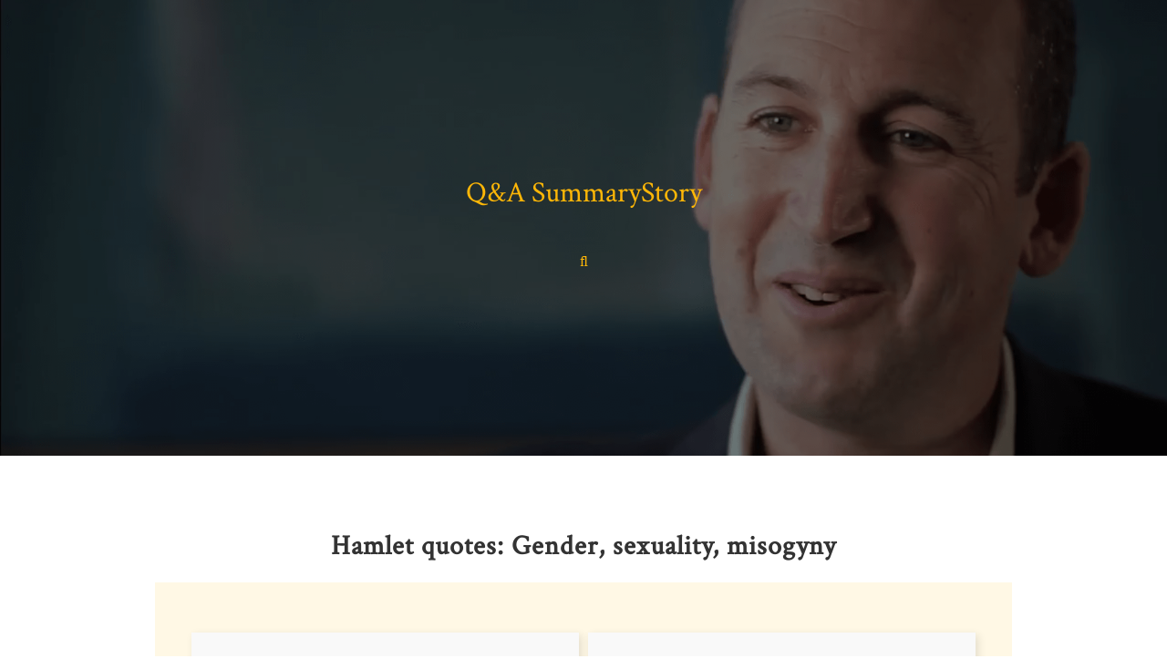

--- FILE ---
content_type: text/html; charset=UTF-8
request_url: https://qa.summarystory.com/hamlet-quotes-gender-sexuality-misogyny
body_size: 7408
content:
<!DOCTYPE html>
<html lang="en-US"
	prefix="og: https://ogp.me/ns#" >
<head>
    <!-- Google Tag Manager -->
    <script>(function(w,d,s,l,i){w[l]=w[l]||[];w[l].push({'gtm.start':
                new Date().getTime(),event:'gtm.js'});var f=d.getElementsByTagName(s)[0],
            j=d.createElement(s),dl=l!='dataLayer'?'&l='+l:'';j.async=true;j.src=
            'https://www.googletagmanager.com/gtm.js?id='+i+dl;f.parentNode.insertBefore(j,f);
        })(window,document,'script','dataLayer','GTM-P7MSG7F');</script>
    <!-- End Google Tag Manager -->

    <meta http-equiv="Content-Type" content="text/html; charset=UTF-8" />
    <meta name="viewport" content="width=device-width, initial-scale=1">
    <link rel="shortcut icon" href="https://qa.summarystory.com/wp-content/themes/edublog/favicon.png" />
                
    <link rel="profile" href="https://gmpg.org/xfn/11" />
    <link rel="pingback" href="https://qa.summarystory.com/xmlrpc.php" />

    <title>Hamlet quotes: Gender, sexuality, misogyny - Litchapter.com</title>

		<!-- All in One SEO Pro 4.1.4.4 -->
		<meta name="robots" content="max-snippet:-1, max-image-preview:large, max-video-preview:-1" />
		<link rel="canonical" href="https://qa.summarystory.com/hamlet-quotes-gender-sexuality-misogyny" />
		<meta property="og:locale" content="en_US" />
		<meta property="og:site_name" content="Litchapter |" />
		<meta property="og:type" content="article" />
		<meta property="og:title" content="Hamlet quotes: Gender, sexuality, misogyny - Litchapter.com" />
		<meta property="og:url" content="https://qa.summarystory.com/hamlet-quotes-gender-sexuality-misogyny" />
		<meta property="article:published_time" content="2019-08-24T00:00:00+00:00" />
		<meta property="article:modified_time" content="2019-08-24T00:00:00+00:00" />
		<meta name="twitter:card" content="summary" />
		<meta name="twitter:domain" content="qa.summarystory.com" />
		<meta name="twitter:title" content="Hamlet quotes: Gender, sexuality, misogyny - Litchapter.com" />
		<meta name="google" content="nositelinkssearchbox" />
		<script type="application/ld+json" class="aioseo-schema">
			{"@context":"https:\/\/schema.org","@graph":[{"@type":"WebSite","@id":"https:\/\/qa.summarystory.com\/#website","url":"https:\/\/qa.summarystory.com\/","name":"Litchapter","inLanguage":"en-US","publisher":{"@id":"https:\/\/qa.summarystory.com\/#organization"}},{"@type":"Organization","@id":"https:\/\/qa.summarystory.com\/#organization","name":"Litchapter","url":"https:\/\/qa.summarystory.com\/"},{"@type":"BreadcrumbList","@id":"https:\/\/qa.summarystory.com\/hamlet-quotes-gender-sexuality-misogyny#breadcrumblist","itemListElement":[{"@type":"ListItem","@id":"https:\/\/qa.summarystory.com\/#listItem","position":1,"item":{"@type":"WebPage","@id":"https:\/\/qa.summarystory.com\/","name":"Home","url":"https:\/\/qa.summarystory.com\/"}}]},{"@type":"Person","@id":"https:\/\/qa.summarystory.com\/author#author","url":"https:\/\/qa.summarystory.com\/author"},{"@type":"WebPage","@id":"https:\/\/qa.summarystory.com\/hamlet-quotes-gender-sexuality-misogyny#webpage","url":"https:\/\/qa.summarystory.com\/hamlet-quotes-gender-sexuality-misogyny","name":"Hamlet quotes: Gender, sexuality, misogyny - Litchapter.com","inLanguage":"en-US","isPartOf":{"@id":"https:\/\/qa.summarystory.com\/#website"},"breadcrumb":{"@id":"https:\/\/qa.summarystory.com\/hamlet-quotes-gender-sexuality-misogyny#breadcrumblist"},"author":"https:\/\/qa.summarystory.com\/author#author","creator":"https:\/\/qa.summarystory.com\/author#author","datePublished":"2019-08-24T00:00:00+00:00","dateModified":"2019-08-24T00:00:00+00:00"},{"@type":"Article","@id":"https:\/\/qa.summarystory.com\/hamlet-quotes-gender-sexuality-misogyny#article","name":"Hamlet quotes: Gender, sexuality, misogyny - Litchapter.com","inLanguage":"en-US","headline":"Hamlet quotes: Gender, sexuality, misogyny","author":{"@id":"https:\/\/qa.summarystory.com\/author#author"},"publisher":{"@id":"https:\/\/qa.summarystory.com\/#organization"},"datePublished":"2019-08-24T00:00:00+00:00","dateModified":"2019-08-24T00:00:00+00:00","mainEntityOfPage":{"@id":"https:\/\/qa.summarystory.com\/hamlet-quotes-gender-sexuality-misogyny#webpage"},"isPartOf":{"@id":"https:\/\/qa.summarystory.com\/hamlet-quotes-gender-sexuality-misogyny#webpage"}}]}
		</script>
		<!-- All in One SEO Pro -->

<link rel='stylesheet' id='classic-theme-styles-css' href='https://qa.summarystory.com/wp-includes/css/classic-themes.min.css' type='text/css' media='all' />
<style id='global-styles-inline-css' type='text/css'>
body{--wp--preset--color--black: #000000;--wp--preset--color--cyan-bluish-gray: #abb8c3;--wp--preset--color--white: #ffffff;--wp--preset--color--pale-pink: #f78da7;--wp--preset--color--vivid-red: #cf2e2e;--wp--preset--color--luminous-vivid-orange: #ff6900;--wp--preset--color--luminous-vivid-amber: #fcb900;--wp--preset--color--light-green-cyan: #7bdcb5;--wp--preset--color--vivid-green-cyan: #00d084;--wp--preset--color--pale-cyan-blue: #8ed1fc;--wp--preset--color--vivid-cyan-blue: #0693e3;--wp--preset--color--vivid-purple: #9b51e0;--wp--preset--gradient--vivid-cyan-blue-to-vivid-purple: linear-gradient(135deg,rgba(6,147,227,1) 0%,rgb(155,81,224) 100%);--wp--preset--gradient--light-green-cyan-to-vivid-green-cyan: linear-gradient(135deg,rgb(122,220,180) 0%,rgb(0,208,130) 100%);--wp--preset--gradient--luminous-vivid-amber-to-luminous-vivid-orange: linear-gradient(135deg,rgba(252,185,0,1) 0%,rgba(255,105,0,1) 100%);--wp--preset--gradient--luminous-vivid-orange-to-vivid-red: linear-gradient(135deg,rgba(255,105,0,1) 0%,rgb(207,46,46) 100%);--wp--preset--gradient--very-light-gray-to-cyan-bluish-gray: linear-gradient(135deg,rgb(238,238,238) 0%,rgb(169,184,195) 100%);--wp--preset--gradient--cool-to-warm-spectrum: linear-gradient(135deg,rgb(74,234,220) 0%,rgb(151,120,209) 20%,rgb(207,42,186) 40%,rgb(238,44,130) 60%,rgb(251,105,98) 80%,rgb(254,248,76) 100%);--wp--preset--gradient--blush-light-purple: linear-gradient(135deg,rgb(255,206,236) 0%,rgb(152,150,240) 100%);--wp--preset--gradient--blush-bordeaux: linear-gradient(135deg,rgb(254,205,165) 0%,rgb(254,45,45) 50%,rgb(107,0,62) 100%);--wp--preset--gradient--luminous-dusk: linear-gradient(135deg,rgb(255,203,112) 0%,rgb(199,81,192) 50%,rgb(65,88,208) 100%);--wp--preset--gradient--pale-ocean: linear-gradient(135deg,rgb(255,245,203) 0%,rgb(182,227,212) 50%,rgb(51,167,181) 100%);--wp--preset--gradient--electric-grass: linear-gradient(135deg,rgb(202,248,128) 0%,rgb(113,206,126) 100%);--wp--preset--gradient--midnight: linear-gradient(135deg,rgb(2,3,129) 0%,rgb(40,116,252) 100%);--wp--preset--duotone--dark-grayscale: url('#wp-duotone-dark-grayscale');--wp--preset--duotone--grayscale: url('#wp-duotone-grayscale');--wp--preset--duotone--purple-yellow: url('#wp-duotone-purple-yellow');--wp--preset--duotone--blue-red: url('#wp-duotone-blue-red');--wp--preset--duotone--midnight: url('#wp-duotone-midnight');--wp--preset--duotone--magenta-yellow: url('#wp-duotone-magenta-yellow');--wp--preset--duotone--purple-green: url('#wp-duotone-purple-green');--wp--preset--duotone--blue-orange: url('#wp-duotone-blue-orange');--wp--preset--font-size--small: 13px;--wp--preset--font-size--medium: 20px;--wp--preset--font-size--large: 36px;--wp--preset--font-size--x-large: 42px;--wp--preset--spacing--20: 0.44rem;--wp--preset--spacing--30: 0.67rem;--wp--preset--spacing--40: 1rem;--wp--preset--spacing--50: 1.5rem;--wp--preset--spacing--60: 2.25rem;--wp--preset--spacing--70: 3.38rem;--wp--preset--spacing--80: 5.06rem;}:where(.is-layout-flex){gap: 0.5em;}body .is-layout-flow > .alignleft{float: left;margin-inline-start: 0;margin-inline-end: 2em;}body .is-layout-flow > .alignright{float: right;margin-inline-start: 2em;margin-inline-end: 0;}body .is-layout-flow > .aligncenter{margin-left: auto !important;margin-right: auto !important;}body .is-layout-constrained > .alignleft{float: left;margin-inline-start: 0;margin-inline-end: 2em;}body .is-layout-constrained > .alignright{float: right;margin-inline-start: 2em;margin-inline-end: 0;}body .is-layout-constrained > .aligncenter{margin-left: auto !important;margin-right: auto !important;}body .is-layout-constrained > :where(:not(.alignleft):not(.alignright):not(.alignfull)){max-width: var(--wp--style--global--content-size);margin-left: auto !important;margin-right: auto !important;}body .is-layout-constrained > .alignwide{max-width: var(--wp--style--global--wide-size);}body .is-layout-flex{display: flex;}body .is-layout-flex{flex-wrap: wrap;align-items: center;}body .is-layout-flex > *{margin: 0;}:where(.wp-block-columns.is-layout-flex){gap: 2em;}.has-black-color{color: var(--wp--preset--color--black) !important;}.has-cyan-bluish-gray-color{color: var(--wp--preset--color--cyan-bluish-gray) !important;}.has-white-color{color: var(--wp--preset--color--white) !important;}.has-pale-pink-color{color: var(--wp--preset--color--pale-pink) !important;}.has-vivid-red-color{color: var(--wp--preset--color--vivid-red) !important;}.has-luminous-vivid-orange-color{color: var(--wp--preset--color--luminous-vivid-orange) !important;}.has-luminous-vivid-amber-color{color: var(--wp--preset--color--luminous-vivid-amber) !important;}.has-light-green-cyan-color{color: var(--wp--preset--color--light-green-cyan) !important;}.has-vivid-green-cyan-color{color: var(--wp--preset--color--vivid-green-cyan) !important;}.has-pale-cyan-blue-color{color: var(--wp--preset--color--pale-cyan-blue) !important;}.has-vivid-cyan-blue-color{color: var(--wp--preset--color--vivid-cyan-blue) !important;}.has-vivid-purple-color{color: var(--wp--preset--color--vivid-purple) !important;}.has-black-background-color{background-color: var(--wp--preset--color--black) !important;}.has-cyan-bluish-gray-background-color{background-color: var(--wp--preset--color--cyan-bluish-gray) !important;}.has-white-background-color{background-color: var(--wp--preset--color--white) !important;}.has-pale-pink-background-color{background-color: var(--wp--preset--color--pale-pink) !important;}.has-vivid-red-background-color{background-color: var(--wp--preset--color--vivid-red) !important;}.has-luminous-vivid-orange-background-color{background-color: var(--wp--preset--color--luminous-vivid-orange) !important;}.has-luminous-vivid-amber-background-color{background-color: var(--wp--preset--color--luminous-vivid-amber) !important;}.has-light-green-cyan-background-color{background-color: var(--wp--preset--color--light-green-cyan) !important;}.has-vivid-green-cyan-background-color{background-color: var(--wp--preset--color--vivid-green-cyan) !important;}.has-pale-cyan-blue-background-color{background-color: var(--wp--preset--color--pale-cyan-blue) !important;}.has-vivid-cyan-blue-background-color{background-color: var(--wp--preset--color--vivid-cyan-blue) !important;}.has-vivid-purple-background-color{background-color: var(--wp--preset--color--vivid-purple) !important;}.has-black-border-color{border-color: var(--wp--preset--color--black) !important;}.has-cyan-bluish-gray-border-color{border-color: var(--wp--preset--color--cyan-bluish-gray) !important;}.has-white-border-color{border-color: var(--wp--preset--color--white) !important;}.has-pale-pink-border-color{border-color: var(--wp--preset--color--pale-pink) !important;}.has-vivid-red-border-color{border-color: var(--wp--preset--color--vivid-red) !important;}.has-luminous-vivid-orange-border-color{border-color: var(--wp--preset--color--luminous-vivid-orange) !important;}.has-luminous-vivid-amber-border-color{border-color: var(--wp--preset--color--luminous-vivid-amber) !important;}.has-light-green-cyan-border-color{border-color: var(--wp--preset--color--light-green-cyan) !important;}.has-vivid-green-cyan-border-color{border-color: var(--wp--preset--color--vivid-green-cyan) !important;}.has-pale-cyan-blue-border-color{border-color: var(--wp--preset--color--pale-cyan-blue) !important;}.has-vivid-cyan-blue-border-color{border-color: var(--wp--preset--color--vivid-cyan-blue) !important;}.has-vivid-purple-border-color{border-color: var(--wp--preset--color--vivid-purple) !important;}.has-vivid-cyan-blue-to-vivid-purple-gradient-background{background: var(--wp--preset--gradient--vivid-cyan-blue-to-vivid-purple) !important;}.has-light-green-cyan-to-vivid-green-cyan-gradient-background{background: var(--wp--preset--gradient--light-green-cyan-to-vivid-green-cyan) !important;}.has-luminous-vivid-amber-to-luminous-vivid-orange-gradient-background{background: var(--wp--preset--gradient--luminous-vivid-amber-to-luminous-vivid-orange) !important;}.has-luminous-vivid-orange-to-vivid-red-gradient-background{background: var(--wp--preset--gradient--luminous-vivid-orange-to-vivid-red) !important;}.has-very-light-gray-to-cyan-bluish-gray-gradient-background{background: var(--wp--preset--gradient--very-light-gray-to-cyan-bluish-gray) !important;}.has-cool-to-warm-spectrum-gradient-background{background: var(--wp--preset--gradient--cool-to-warm-spectrum) !important;}.has-blush-light-purple-gradient-background{background: var(--wp--preset--gradient--blush-light-purple) !important;}.has-blush-bordeaux-gradient-background{background: var(--wp--preset--gradient--blush-bordeaux) !important;}.has-luminous-dusk-gradient-background{background: var(--wp--preset--gradient--luminous-dusk) !important;}.has-pale-ocean-gradient-background{background: var(--wp--preset--gradient--pale-ocean) !important;}.has-electric-grass-gradient-background{background: var(--wp--preset--gradient--electric-grass) !important;}.has-midnight-gradient-background{background: var(--wp--preset--gradient--midnight) !important;}.has-small-font-size{font-size: var(--wp--preset--font-size--small) !important;}.has-medium-font-size{font-size: var(--wp--preset--font-size--medium) !important;}.has-large-font-size{font-size: var(--wp--preset--font-size--large) !important;}.has-x-large-font-size{font-size: var(--wp--preset--font-size--x-large) !important;}
.wp-block-navigation a:where(:not(.wp-element-button)){color: inherit;}
:where(.wp-block-columns.is-layout-flex){gap: 2em;}
.wp-block-pullquote{font-size: 1.5em;line-height: 1.6;}
</style>
<link rel='stylesheet' id='contact-form-7-css' href='https://qa.summarystory.com/wp-content/plugins/contact-form-7/includes/css/styles.css' type='text/css' media='all' />
<link rel='stylesheet' id='bxslider-css-css' href='https://qa.summarystory.com/wp-content/themes/edublog/css/jquery.bxslider.css' type='text/css' media='all' />
<link rel='stylesheet' id='slicknav-css-css' href='https://qa.summarystory.com/wp-content/themes/edublog/css/slicknav.css' type='text/css' media='all' />
<link rel='stylesheet' id='owl-carousel-css' href='https://qa.summarystory.com/wp-content/themes/edublog/css/owl.carousel.css' type='text/css' media='all' />
<link rel='stylesheet' id='owl-theme-css-css' href='https://qa.summarystory.com/wp-content/themes/edublog/css/owl.theme.css' type='text/css' media='all' />
<link rel='stylesheet' id='magnific-popup-css' href='https://qa.summarystory.com/wp-content/themes/edublog/css/magnific-popup.css' type='text/css' media='all' />
<link rel='stylesheet' id='gon-style-css' href='https://qa.summarystory.com/wp-content/themes/edublog/style.css' type='text/css' media='all' />
<link rel='stylesheet' id='gon-responsive-css' href='https://qa.summarystory.com/wp-content/themes/edublog/css/responsive.css' type='text/css' media='all' />
<link rel='stylesheet' id='gon-fonts-css' href='//fonts.googleapis.com/css?family=Crimson+Text%7COpen+Sans%3A300%2C400%2C400i%2C700%2C700i%26subset%3Dlatin%2Clatin-ext' type='text/css' media='all' />
<link rel='stylesheet' id='themes-options-css' href='https://qa.summarystory.com/wp-content/themes/edublog/css/themes-options.css' type='text/css' media='all' />
<style id='themes-options-inline-css' type='text/css'>

    ?>
	
	#logo { padding:px 0; }
	
	#navigation, .slicknav_menu { background:; }
	#navigation .menu li a, .slicknav_nav a { color:; }
	#navigation .menu li a:hover {  color:; }
	.slicknav_nav a:hover { color:; background:none; }
	
	#navigation .menu .sub-menu, #navigation .menu .children { background: ; }
	#navigation ul.menu ul a, #navigation .menu ul ul a { border-color: ; color:; }
	#navigation ul.menu ul a:hover, #navigation .menu ul ul a:hover { color: ; background:; }
	
	#top-social a i { color:; }
	#top-social a:hover i { color: }
	
	#top-search a { background: }
	#top-search a { color: }
	#top-search a:hover { background:; }
	#top-search a:hover { color:; }
	
	.widget-title { color:; }
	#sidebar .widget-title { color:; }
	.widget-social a i { background: }
	.widget-social a i { color: }
	.widget-social a:hover > i { background:; }
	.widget-social a:hover > i { color:; }
	
	#footer-social  { background:; }
	
	#footer-logo { background:; }
	#footer-logo p { color:; }
	
	#footer-copyright { background:; }
	#footer-copyright p { color:; }
	
	a, #footer-logo p i { color:; }
	.widget ul.side-newsfeed li .side-item .side-item-text h4 a:hover { color:; }
	.post-header h2 a:hover { color:; }
	.item-related h3 a:hover { color:; }
	.sp-grid li .item h2 a:hover { color:; }
	.pagination .current, .pagination > a:hover { border-color:; background:;}
	#respond #submit:hover {background: ; }
	a.more-link {background: ; }
	#footer-copyright .to-top:hover {background: ; }
	#owl-demo .item .feat-overlay h3 a:hover {color: ; }
	.post-entry blockquote p { border-left:3px solid ; }
	
	#owl-demo2 a.more-link { background: ; }
	#owl-demo2 h3 a:hover, #owl-demo2 .feat-cat a:hover { color: ; }
	
	.post-header h1 a, .post-header h2 a, .post-header h1 { color: }
	
	.share-box { background: ; border-color: ; }
	.share-box { background:; border-color:; }
	.share-box i { color:; }
	.share-box:hover { background:; border-color:; }
	.share-box:hover > i { color:; }
	
	#owl-demo2 h3:before { background: }
	.slicknav_menu .slicknav_icon-bar {background-color: ;}
	
	#loader, #loader:before, #loader:after {
		border-top-color: ;
	}
	
	.cover-image { background-image: url()}
	.menu > li:before, .menu > li:after { background: }
	#owl-demo .item .feat-overlay .more-link { background: }
	#navigation .menu li.current-menu-item > a, #navigation .menu li.current_page_item > a, #navigation .menu li:hover  >a { color: }
	.post-date-share .date i { background: }
	.widget-title:before, .widget-title:after {border-color: }
	.wpcf7 .wpcf7-submit:hover {background: }
	.wpcf7 input:focus, .wpcf7 textarea:focus {border-color: }
	
	
    <?php
	
</style>
<script type='text/javascript' src='https://qa.summarystory.com/wp-includes/js/jquery/jquery.min.js' id='jquery-core-js'></script>
<script type='text/javascript' src='https://qa.summarystory.com/wp-includes/js/jquery/jquery-migrate.min.js' id='jquery-migrate-js'></script>

    <!-- Global site tag (gtag.js) - Google Analytics -->
    <script async src="https://www.googletagmanager.com/gtag/js?id=UA-139852919-1"></script>
    <script>
        window.dataLayer = window.dataLayer || [];
        function gtag(){dataLayer.push(arguments);}
        gtag('js', new Date());

        gtag('config', 'UA-139852919-1');
    </script>

    <!-- fontawesome -->
    <link rel="preload" as="style" href="/wp-content/themes/edublog/css/font-awesome.min.css">
    <link rel="preload" as="font" href="/wp-content/themes/edublog/fonts/fontawesome-webfont.woff2?19" type="font/woff2" crossorigin="anonymous">

    <link rel="stylesheet" href="/wp-content/themes/edublog/css/font-awesome.min.css">

</head>

<body class="post-template-default single single-post postid-14925 single-format-standard">
<!-- Google Tag Manager (noscript) -->
<noscript><iframe src="https://www.googletagmanager.com/ns.html?id=GTM-P7MSG7F"
                  height="0" width="0" style="display:none;visibility:hidden"></iframe></noscript>
<!-- End Google Tag Manager (noscript) -->
<!-- Page Loader Block -->

<header id="header">
    <div class="parallax-video"></div>
    <div class="container">
        <div id="logo">


                                    <h2><a href="https://qa.summarystory.com/">Q&A SummaryStory</a></h2>
                
                            <div class="social-search">
                                                                <div id="top-search">
                            <a href="#"><i class="fa fa-search"></i></a>
                        </div>
                        <div class="show-search">
                            <form role="search" method="get" id="searchform" action="https://qa.summarystory.com/">
    <div>
		<input type="text" placeholder="Search..." name="s" id="s" />
	 </div>
</form>                        </div>
                                    </div>
                    </div>

    </div>

</header>
<nav id="navigation">

    <div class="container">

        <div id="navigation-wrapper">
            <div class="menu"></div>
        </div>

        <div class="menu-mobile"></div>

    </div>

</nav>
	
	<div class="container ">
	
		<div id="main">
		
										
			<article id="post-14925" class="post-14925 post type-post status-publish format-standard hentry">
	<div class="post-wrapper ">
															
				<div class="content-wrapper">
			<div class="post-header ">
				
									<div class="cat"></div>
								
									<h1>Hamlet quotes: Gender, sexuality, misogyny</h1>
								
								<div class="post-entry">
				
					<table>
<tr>
<td>1.2, Hamlet: Frailty,</td>
<td>frailty, thy name is woman</td>
</tr>
<tr>
<td>1.2, Hamlet: a beast</td>
<td>a beast that wants discourse of reason/ would have mourned longer</td>
</tr>
<tr>
<td>2.1, Ophelia: I did repel</td>
<td>I did repel his letters and denied his access to me</td>
</tr>
<tr>
<td>2.1, Polonius to Reynaldo: But breath his faults</td>
<td>but breath his faults so quaintly/ that they may seem the taints of liberty</td>
</tr>
<tr>
<td>1.3, Polonius to Ophelia: Think yourself a baby/</td>
<td>Think yourself a baby that you have taken these tenders for true pay/ which are not sterling</td>
</tr>
<tr>
<td>1.3, Polonius to Ophelia: Be something</td>
<td>scanter of your maiden presence</td>
</tr>
<tr>
<td>3.2, Hamlet to Ophelia: It would cost you</td>
<td>a groaning to take off mine edge</td>
</tr>
<tr>
<td>1.3, Laertes warns Ophelia of</td>
<td>contagious blastments</td>
</tr>
<tr>
<td>3.1, Hamlet to Ophelia: marry a fool.</td>
<td>marry a fool. for wise men know well enough what monsters you make of them.</td>
</tr>
<tr>
<td>2.2, Hamlet sees himself as womanly: &#8216;must like a wh*re</td>
<td>must like a wh*re unpack my heart with words</td>
</tr>
<tr>
<td>4.7, when Laertes finishes crying, the &#8216;woman</td>
<td>the woman will be out</td>
</tr>
<tr>
<td>5.2, Hamlet tells Horatio that Claudius has &#8216;killed</td>
<td>killed my king and whored my mother</td>
</tr>
<tr>
<td>3.4, Hamlet says that Gertrude sleeps in &#8216;the rank sweat</td>
<td>the rank sweat of an enseamed bed,/ stewed in corruption, honeying and making love/ over the nasty sty</td>
</tr>
<tr>
<td>1.5, Hamlet: let not the royal&#8230;</td>
<td>let not the royal bed of Denmark be/ a couch for luxury and damned incest</td>
</tr>
<tr>
<td>1.3, Laertes tells Ophelia not to let go of her</td>
<td>chaste treasure</td>
</tr>
<tr>
<td>5.1, Laertes grieves for Ophelia&#8217;s</td>
<td>fair and unpolluted flesh</td>
</tr>
<tr>
<td>3.1, Hamlet to Ophelia: Get thee</td>
<td>get thee to a nunnery</td>
</tr>
<tr>
<td>1.3, Laertes advises Ophelia to keep the &#8216;rear of your affection/</td>
<td>rear of your affection/ out of the shot and danger of desire</td>
</tr>
<tr>
<td>3.4, emphasising incest, Hamlet calls Gertrude a</td>
<td>husband&#8217;s brother&#8217;s wife</td>
</tr>
<tr>
<td>1.3, Ophelia to Laertes: tells him not to show her &#8216;the steep and thorny way to heaven&#8217; while</td>
<td>himself the primrose path of dalliance treads</td>
</tr>
<tr>
<td>1.3, Ophelia: I do not know</td>
<td>I do not know my Lord what I should think</td>
</tr>
<tr>
<td>3.1, Ophelia to Hamlet: &#8216;I was</td>
<td>I was the more deceived</td>
</tr>
<tr>
<td>3.1, Ophelia to Hamlet: &#8216;take these again, for to the noble mind/</td>
<td>take these again, for to the noble mind/ rich gifts wax poor when givers prove unkind</td>
</tr>
<tr>
<td>3.1, Ophelia&#8217;s soliloquy: describes Hamlet as &#8216;blasted</td>
<td>blasted with ecstasy</td>
</tr>
<tr>
<td>3.1, Hamlet to Ophelia: I have heard of your paintings&#8230;</td>
<td>I have heard of your paintings. God hath given you one face and you make yourself another</td>
</tr>
<tr>
<td>3.1, Ophelia&#8217;s soliloquy: And I, of ladies</td>
<td>And I, of ladies most deject and wretched</td>
</tr>
<tr>
<td>3.1, Ophelia to Hamlet: &#8216;I think</td>
<td>I think nothing, my Lord</td>
</tr>
<tr>
<td>3.1, Ophelia to Hamlet: you are</td>
<td>You are naught, you are naught</td>
</tr>
<tr>
<td>4.5, Gertrude describing Ophelia&#8217;s death: &#8216;an envious sliver broke&#8230;</td>
<td>an envious sliver broke and herself fell in the weeping brook.</td>
</tr>
<tr>
<td>4.5, Gertrude describing Ophelia&#8217;s death: she chanted snatches</td>
<td>she chanted snatches of old tunes, as one incapable of their own distress</td>
</tr>
<tr>
<td>4.5, Gertrude describing Ophelia&#8217;s death: &#8216;like a creature</td>
<td>like a creature native and indued unto that element</td>
</tr>
<tr>
<td>Polonius decides to send Ophelia to Hamlet. Language reiterates her being used as a pawn</td>
<td>i&#8217;ll loose my daughter to him</td>
</tr>
<tr>
<td>Claudius thinks Hamlet&#8217;s grief is not masculine</td>
<td>&#8217;tis unmanly grief</td>
</tr>
<tr>
<td>Green girl quote: &#8216;affection?</td>
<td>Affection? Pooh, you speak like a green girl</td>
</tr>
<tr>
<td>5.1, Hamlet to Laertes: Dost thou</td>
<td>dost thou come here to whine?/ to outface me with leaping on her grave?/ Be buried quick with her, and so will i</td>
</tr>
<tr>
<td>4.5, Ophelia: Where is</td>
<td>where is the beauteous majesty of Denmark?</td>
</tr>
<tr>
<td>4.5, Gertrude: each toy</td>
<td>each toy seems prologue to some great amiss</td>
</tr>
<tr>
<td>4.5, Laertes on Ophelia: &#8216;Thoughts and afflictions,</td>
<td>thoughts and afflictions, passion, hell itself,/ she turns to favour and to prettiness</td>
</tr>
<tr>
<td>4.5, Ophelia hands out these flowers:</td>
<td>fennel, columbines, rue, daisies</td>
</tr>
<tr>
<td>4.5, Gertrude: &#8216;her clothes spread wide,</td>
<td>her clothes spread wide, and mermaid-like awhile they bore her up</td>
</tr>
<tr>
<td>3.1, Polonius: &#8216;How now, Ophelia?/</td>
<td>How now, Ophelia?/ You need not tell us what Lord Hamlet said./ We heart it all</td>
</tr>
</table>
										
																<div class="post-tags">
													</div>
															
				</div>
													<div class="post-date-share">
													<div class="date"><i class="fa fa-calendar"></i> August 24, 2019</div>
																			</div>
		</div>
	</div>	
	
		
							
	<div class="post-comments" id="comments">
	
	<div class='comments'></div><div id='comments_pagination'></div>

</div> <!-- end comments div -->
	
				<div class="post-pagination">
		
		
		<div class="prev-post">
		<a href="https://qa.summarystory.com/othello-notes-2">
		<div class="arrow">
			<i class="fa fa-angle-left"></i>
		</div>
		<div class="pagi-text">
			<span>Previous Post</span>
			<h5>Othello notes</h5>
		</div>
		</a>
	</div>
		
		<div class="next-post">
		<a href="https://qa.summarystory.com/macbeth-characters-10">
		<div class="arrow">
			<i class="fa fa-angle-right"></i>
		</div>
		<div class="pagi-text">
			<span>Next Post</span>
			<h5>Macbeth characters</h5>
		</div>
		</a>
	</div>
			
</div>			
</article>								
				
		</div>
		
	<!-- END CONTAINER -->
		</div>
	</div>
		<div id="widget-area">

		<div class="container">
			
			
			
		</div>

	</div>
		
	
		<div id="footer-logo">

		<div class="container">

			                <h2><a href="https://qa.summarystory.com/">Q&A SummaryStory</a></h2>
			
			
		</div>

	</div>
	
	<footer id="footer-copyright">

		<div class="container">

							<p>Designed by GonThemes. Powered by WordPress.</p>
						<a href="#" class="to-top"><i class="fa fa-angle-double-up"></i></a>

		</div>

	</footer>

	<script src="https://my.hellobar.com/523902fbb9d2aea25bdf9a34ee5048842d1f6953.js" type="text/javascript" charset="utf-8" async="async"> </script><script type='text/javascript' id='contact-form-7-js-extra'>
/* <![CDATA[ */
var wpcf7 = {"apiSettings":{"root":"https:\/\/qa.summarystory.com\/wp-json\/contact-form-7\/v1","namespace":"contact-form-7\/v1"},"cached":"1"};
/* ]]> */
</script>
<script type='text/javascript' src='https://qa.summarystory.com/wp-content/plugins/contact-form-7/includes/js/scripts.js' id='contact-form-7-js'></script>
<script type='text/javascript' src='https://qa.summarystory.com/wp-content/themes/edublog/js/jquery.bxslider.min.js' id='bxslider-js'></script>
<script type='text/javascript' src='https://qa.summarystory.com/wp-content/themes/edublog/js/fitvids.js' id='fitvids-js'></script>
<script type='text/javascript' src='https://qa.summarystory.com/wp-content/themes/edublog/js/jquery.slicknav.min.js' id='slicknav-js'></script>
<script type='text/javascript' src='https://qa.summarystory.com/wp-content/themes/edublog/js/owl.carousel.min.js' id='owl-carousel-js'></script>
<script type='text/javascript' src='https://qa.summarystory.com/wp-content/themes/edublog/js/jquery.magnific-popup.min.js' id='magnific-popup-js'></script>
<script type='text/javascript' src='https://qa.summarystory.com/wp-content/themes/edublog/js/gonthemes.js' id='gon-scripts-js'></script>
    <script src="https://my.hellobar.com/15d1b9d821c938f5c7112ac122b3751bcb1777c3.js" type="text/javascript" charset="utf-8" async="async"></script>
<script defer src="https://static.cloudflareinsights.com/beacon.min.js/vcd15cbe7772f49c399c6a5babf22c1241717689176015" integrity="sha512-ZpsOmlRQV6y907TI0dKBHq9Md29nnaEIPlkf84rnaERnq6zvWvPUqr2ft8M1aS28oN72PdrCzSjY4U6VaAw1EQ==" data-cf-beacon='{"version":"2024.11.0","token":"4fb168e20be243a6a796e8ecc49c3e43","r":1,"server_timing":{"name":{"cfCacheStatus":true,"cfEdge":true,"cfExtPri":true,"cfL4":true,"cfOrigin":true,"cfSpeedBrain":true},"location_startswith":null}}' crossorigin="anonymous"></script>
</body>

</html>
